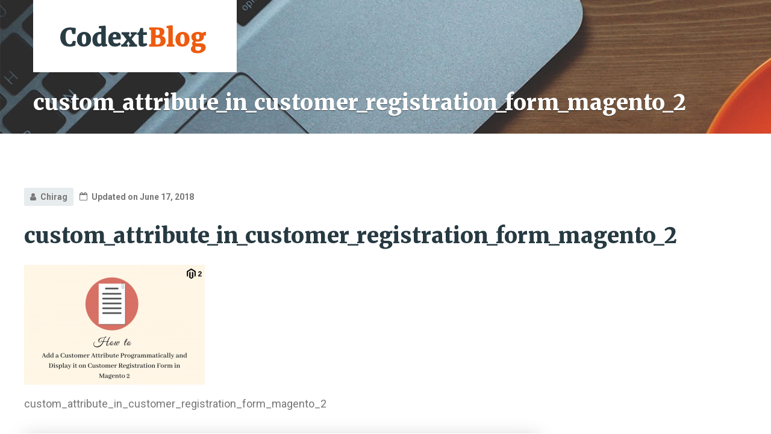

--- FILE ---
content_type: text/html; charset=UTF-8
request_url: https://www.codextblog.com/magento-2/how-to-add-a-customer-attribute-programmatically-and-display-it-on-customer-registration-form-in-magento-2/attachment/custom_attribute_in_customer_registration_form_magento_2/
body_size: 6809
content:


<!DOCTYPE html>
<html lang="en-US" class="no-js">
	<head>
		<meta charset="UTF-8" />
		<meta name="viewport" content="width=device-width, initial-scale=1.0" />
				<link rel="pingback" href="https://www.codextblog.com/xmlrpc.php" />
		
		
	<!-- This site is optimized with the Yoast SEO plugin v15.0 - https://yoast.com/wordpress/plugins/seo/ -->
	<title>custom_attribute_in_customer_registration_form_magento_2 - CodextBlog</title>
	<meta name="robots" content="index, follow, max-snippet:-1, max-image-preview:large, max-video-preview:-1" />
	<link rel="canonical" href="https://www.codextblog.com/wp-content/uploads/2018/06/custom_attribute_in_customer_registration_form_magento_2.png" />
	<meta property="og:locale" content="en_US" />
	<meta property="og:type" content="article" />
	<meta property="og:title" content="custom_attribute_in_customer_registration_form_magento_2 - CodextBlog" />
	<meta property="og:description" content="custom_attribute_in_customer_registration_form_magento_2" />
	<meta property="og:url" content="https://www.codextblog.com/wp-content/uploads/2018/06/custom_attribute_in_customer_registration_form_magento_2.png" />
	<meta property="og:site_name" content="CodextBlog" />
	<meta property="article:publisher" content="https://www.facebook.com/CodextBlog/" />
	<meta property="article:modified_time" content="2018-06-17T08:08:52+00:00" />
	<meta property="og:image" content="https://www.codextblog.com/wp-content/uploads/2018/06/custom_attribute_in_customer_registration_form_magento_2.png" />
	<meta property="og:image:width" content="800" />
	<meta property="og:image:height" content="530" />
	<meta name="twitter:card" content="summary" />
	<meta name="twitter:creator" content="@erchiragdodia" />
	<meta name="twitter:site" content="@CodextBlog" />
	<script type="application/ld+json" class="yoast-schema-graph">{"@context":"https://schema.org","@graph":[{"@type":"WebSite","@id":"https://www.codextblog.com/#website","url":"https://www.codextblog.com/","name":"CodextBlog","description":"Dedicated Magento 2 Blog, Magento 2 tutorials, Magento 2 Tips, Magento 2 Custom Module, Magento 2 Extension","potentialAction":[{"@type":"SearchAction","target":"https://www.codextblog.com/?s={search_term_string}","query-input":"required name=search_term_string"}],"inLanguage":"en-US"},{"@type":"WebPage","@id":"https://www.codextblog.com/wp-content/uploads/2018/06/custom_attribute_in_customer_registration_form_magento_2.png#webpage","url":"https://www.codextblog.com/wp-content/uploads/2018/06/custom_attribute_in_customer_registration_form_magento_2.png","name":"custom_attribute_in_customer_registration_form_magento_2 - CodextBlog","isPartOf":{"@id":"https://www.codextblog.com/#website"},"datePublished":"2018-06-17T08:08:45+00:00","dateModified":"2018-06-17T08:08:52+00:00","inLanguage":"en-US","potentialAction":[{"@type":"ReadAction","target":["https://www.codextblog.com/wp-content/uploads/2018/06/custom_attribute_in_customer_registration_form_magento_2.png"]}]}]}</script>
	<!-- / Yoast SEO plugin. -->


<link rel='dns-prefetch' href='//connect.facebook.net' />
<link rel='dns-prefetch' href='//platform.twitter.com' />
<link rel='dns-prefetch' href='//fonts.googleapis.com' />
<link rel='dns-prefetch' href='//s.w.org' />
<link rel="alternate" type="application/rss+xml" title="CodextBlog &raquo; Feed" href="https://www.codextblog.com/feed/" />
<link rel="alternate" type="application/rss+xml" title="CodextBlog &raquo; Comments Feed" href="https://www.codextblog.com/comments/feed/" />
<link rel="alternate" type="application/rss+xml" title="CodextBlog &raquo; custom_attribute_in_customer_registration_form_magento_2 Comments Feed" href="https://www.codextblog.com/magento-2/how-to-add-a-customer-attribute-programmatically-and-display-it-on-customer-registration-form-in-magento-2/attachment/custom_attribute_in_customer_registration_form_magento_2/feed/" />
		<script type="text/javascript">
			window._wpemojiSettings = {"baseUrl":"https:\/\/s.w.org\/images\/core\/emoji\/12.0.0-1\/72x72\/","ext":".png","svgUrl":"https:\/\/s.w.org\/images\/core\/emoji\/12.0.0-1\/svg\/","svgExt":".svg","source":{"concatemoji":"https:\/\/www.codextblog.com\/wp-includes\/js\/wp-emoji-release.min.js?ver=5.4.2"}};
			/*! This file is auto-generated */
			!function(e,a,t){var r,n,o,i,p=a.createElement("canvas"),s=p.getContext&&p.getContext("2d");function c(e,t){var a=String.fromCharCode;s.clearRect(0,0,p.width,p.height),s.fillText(a.apply(this,e),0,0);var r=p.toDataURL();return s.clearRect(0,0,p.width,p.height),s.fillText(a.apply(this,t),0,0),r===p.toDataURL()}function l(e){if(!s||!s.fillText)return!1;switch(s.textBaseline="top",s.font="600 32px Arial",e){case"flag":return!c([127987,65039,8205,9895,65039],[127987,65039,8203,9895,65039])&&(!c([55356,56826,55356,56819],[55356,56826,8203,55356,56819])&&!c([55356,57332,56128,56423,56128,56418,56128,56421,56128,56430,56128,56423,56128,56447],[55356,57332,8203,56128,56423,8203,56128,56418,8203,56128,56421,8203,56128,56430,8203,56128,56423,8203,56128,56447]));case"emoji":return!c([55357,56424,55356,57342,8205,55358,56605,8205,55357,56424,55356,57340],[55357,56424,55356,57342,8203,55358,56605,8203,55357,56424,55356,57340])}return!1}function d(e){var t=a.createElement("script");t.src=e,t.defer=t.type="text/javascript",a.getElementsByTagName("head")[0].appendChild(t)}for(i=Array("flag","emoji"),t.supports={everything:!0,everythingExceptFlag:!0},o=0;o<i.length;o++)t.supports[i[o]]=l(i[o]),t.supports.everything=t.supports.everything&&t.supports[i[o]],"flag"!==i[o]&&(t.supports.everythingExceptFlag=t.supports.everythingExceptFlag&&t.supports[i[o]]);t.supports.everythingExceptFlag=t.supports.everythingExceptFlag&&!t.supports.flag,t.DOMReady=!1,t.readyCallback=function(){t.DOMReady=!0},t.supports.everything||(n=function(){t.readyCallback()},a.addEventListener?(a.addEventListener("DOMContentLoaded",n,!1),e.addEventListener("load",n,!1)):(e.attachEvent("onload",n),a.attachEvent("onreadystatechange",function(){"complete"===a.readyState&&t.readyCallback()})),(r=t.source||{}).concatemoji?d(r.concatemoji):r.wpemoji&&r.twemoji&&(d(r.twemoji),d(r.wpemoji)))}(window,document,window._wpemojiSettings);
		</script>
		<style type="text/css">
img.wp-smiley,
img.emoji {
	display: inline !important;
	border: none !important;
	box-shadow: none !important;
	height: 1em !important;
	width: 1em !important;
	margin: 0 .07em !important;
	vertical-align: -0.1em !important;
	background: none !important;
	padding: 0 !important;
}
</style>
	<link rel='stylesheet' id='wp-block-library-css'  href='https://www.codextblog.com/wp-includes/css/dist/block-library/style.min.css?ver=5.4.2' type='text/css' media='all' />
<link rel='stylesheet' id='stcr-plugin-style-css'  href='https://www.codextblog.com/wp-content/plugins/subscribe-to-comments-reloaded/includes/css/stcr-plugin-style.css?ver=5.4.2' type='text/css' media='all' />
<link rel='stylesheet' id='stcr-font-awesome-css'  href='https://www.codextblog.com/wp-content/plugins/subscribe-to-comments-reloaded/includes/css/font-awesome.min.css?ver=5.4.2' type='text/css' media='all' />
<link rel='stylesheet' id='spu-public-css-css'  href='https://www.codextblog.com/wp-content/plugins/popups/public/assets/css/public.css?ver=1.9.3.2' type='text/css' media='all' />
<link rel='stylesheet' id='consultpresslite-main-css'  href='https://www.codextblog.com/wp-content/themes/codextblog/style.css?ver=1.0.0' type='text/css' media='all' />
<style id='consultpresslite-main-inline-css' type='text/css'>
/* WP Customizer start */
a, a:focus, .article__content .more-link:focus, .widget_search .search-submit, .header__logo:focus .header__logo-text, .header__logo:hover .header__logo-text { color: #f46f25; }
a:hover, .article__content .more-link:hover { color: #ee5d0c; }
a:active:hover, .article__content .more-link:active:hover { color: #d1520b; }
.article__categories a, .article__categories a:focus, .btn-primary, .btn-primary:focus, .widget_calendar caption { background-color: #f46f25; }
.article__categories a:hover, .btn-primary:hover { background-color: #ee5d0c; }
.article__categories a:active:hover, .btn-primary:active:hover { background-color: #d1520b; }
@media (min-width: 992px) { .main-navigation > .menu-item:focus::before, .main-navigation > .menu-item:hover::before, .main-navigation .sub-menu a { background-color: #f46f25; } }
@media (min-width: 992px) { .main-navigation .sub-menu .menu-item:focus > a, .main-navigation .sub-menu .menu-item:hover > a, .main-navigation .sub-menu a::after { background-color: #f36516; } }
.btn-primary, .btn-primary:focus, blockquote { border-color: #f46f25; }
.btn-primary:hover { border-color: #ee5d0c; }
.btn-primary:active:hover { border-color: #d1520b; }
/* WP Customizer end */
.header__logo img { margin-top: 1.111111rem; }
</style>
<link rel='stylesheet' id='consultpresslite-google-fonts-css'  href='//fonts.googleapis.com/css?family=Roboto%3A400%2C700%7CMerriweather%3A400%2C900&#038;subset=latin' type='text/css' media='all' />
<script type='text/javascript' src='https://www.codextblog.com/wp-includes/js/jquery/jquery.js?ver=1.12.4-wp'></script>
<script type='text/javascript' src='https://www.codextblog.com/wp-includes/js/jquery/jquery-migrate.min.js?ver=1.4.1'></script>
<script type='text/javascript' src='https://www.codextblog.com/wp-content/plugins/subscribe-to-comments-reloaded/includes/js/stcr-plugin.js?ver=5.4.2'></script>
<script type='text/javascript' src='//connect.facebook.net/en_US/sdk.js#xfbml=1&#038;version=v2.3'></script>
<script type='text/javascript' src='//platform.twitter.com/widgets.js?ver=1.9.3.2'></script>
<script type='text/javascript' src='https://www.codextblog.com/wp-content/themes/consultpress-lite/assets/js/modernizr.custom.20160801.min.js'></script>
<link rel='https://api.w.org/' href='https://www.codextblog.com/wp-json/' />
<link rel="EditURI" type="application/rsd+xml" title="RSD" href="https://www.codextblog.com/xmlrpc.php?rsd" />
<link rel="wlwmanifest" type="application/wlwmanifest+xml" href="https://www.codextblog.com/wp-includes/wlwmanifest.xml" /> 
<link rel='shortlink' href='https://www.codextblog.com/?p=433' />
<link rel="alternate" type="application/json+oembed" href="https://www.codextblog.com/wp-json/oembed/1.0/embed?url=https%3A%2F%2Fwww.codextblog.com%2Fmagento-2%2Fhow-to-add-a-customer-attribute-programmatically-and-display-it-on-customer-registration-form-in-magento-2%2Fattachment%2Fcustom_attribute_in_customer_registration_form_magento_2%2F" />
<link rel="alternate" type="text/xml+oembed" href="https://www.codextblog.com/wp-json/oembed/1.0/embed?url=https%3A%2F%2Fwww.codextblog.com%2Fmagento-2%2Fhow-to-add-a-customer-attribute-programmatically-and-display-it-on-customer-registration-form-in-magento-2%2Fattachment%2Fcustom_attribute_in_customer_registration_form_magento_2%2F&#038;format=xml" />

		<!-- GA Google Analytics @ https://m0n.co/ga -->
		<script async src="https://www.googletagmanager.com/gtag/js?id=UA-110063847-1"></script>
		<script>
			window.dataLayer = window.dataLayer || [];
			function gtag(){dataLayer.push(arguments);}
			gtag('js', new Date());
			gtag('config', 'UA-110063847-1');
		</script>

	<script async src="//pagead2.googlesyndication.com/pagead/js/adsbygoogle.js"></script>
<script>
     (adsbygoogle = window.adsbygoogle || []).push({
          google_ad_client: "ca-pub-5273729707791878",
          enable_page_level_ads: true
     });
</script>
<style type="text/css" id="syntaxhighlighteranchor"></style>
<link rel="icon" href="https://www.codextblog.com/wp-content/uploads/2017/11/fevicon-3.png" sizes="32x32" />
<link rel="icon" href="https://www.codextblog.com/wp-content/uploads/2017/11/fevicon-3.png" sizes="192x192" />
<link rel="apple-touch-icon" href="https://www.codextblog.com/wp-content/uploads/2017/11/fevicon-3.png" />
<meta name="msapplication-TileImage" content="https://www.codextblog.com/wp-content/uploads/2017/11/fevicon-3.png" />
	</head>

	<body class="attachment attachment-template-default single single-attachment postid-433 attachmentid-433 attachment-png wp-custom-logo consultpresslite-pt is-main-menu-defined">
	<div class="boxed-container">

	<header class="header__container">
		<div class="container">
			<div class="header">
				<div class="container">
					<!-- Logo -->
					<a class="header__logo" href="https://www.codextblog.com/">
						
							
							<img src="https://www.codextblog.com/wp-content/uploads/2020/05/codextblog_new_orange_logo-e1590311893821.png" alt="CodextBlog" class="img-fluid" />
											</a>
					<!-- Only on mobile Header Widgets -->
											<div class="sidebar__header-widgets  header-widgets  hidden-lg-up">
							<div class="widget  widget_text">			<div class="textwidget"><i class="fa fa-facebook" aria-hidden="true"></i>
 &nbsp;<a href="https://facebook.com/CodextBlog" target="_blank" class="twitter-widget" rel="noopener noreferrer">CodextBlog</a></div>
		</div><div class="widget  widget_text">			<div class="textwidget"><i class="fa fa-twitter" aria-hidden="true"></i>
 &nbsp;<a href="https://twitter.com/CodextBlog" target="_blank" class="twitter-widget" rel="noopener noreferrer">CodextBlog</a></div>
		</div>						</div>
										<!-- Only on mobile Featured Button -->
										<!-- Toggle button for Main Navigation on mobile -->
					<button class="btn  btn-dark  btn-block  header__navbar-toggler  hidden-lg-up  js-sticky-mobile-option" type="button" data-toggle="collapse" data-target="#consultpresslite-main-navigation"><i class="fa  fa-bars  hamburger"></i> <span>MENU</span></button>
					<!-- Only on mobile Main Navigation -->
					<nav class="sidebar__main-navigation  collapse  navbar-toggleable-md  js-sticky-desktop-option  hidden-lg-up" id="consultpresslite-main-navigation" aria-label="Main Menu">
						<ul id="menu-menu-1" class="main-navigation  js-main-nav  js-dropdown" role="menubar"><li id="menu-item-1340" class="menu-item menu-item-type-taxonomy menu-item-object-category menu-item-has-children menu-item-1340" aria-haspopup="true" aria-expanded="false" tabindex="0"><a href="https://www.codextblog.com/category/magento-2/">Magento 2</a>
<ul class="sub-menu">
	<li id="menu-item-1341" class="menu-item menu-item-type-taxonomy menu-item-object-category menu-item-1341"><a href="https://www.codextblog.com/category/code-snippet/">Code Snippet</a></li>
</ul>
</li>
<li id="menu-item-1658" class="menu-item menu-item-type-taxonomy menu-item-object-category menu-item-1658"><a href="https://www.codextblog.com/category/linux/">Linux</a></li>
</ul>					</nav>
				</div>
				<!-- Page Header -->
				
<div class="header__page-header  page-header">
	
	<h1 class="page-header__title">custom_attribute_in_customer_registration_form_magento_2</h1>
</div>
			</div>
		</div>
	</header>

	<div id="primary" class="content-area  container">
		<div class="row">
			<main id="main" class="site-main  col-xs-12  col-lg-9">
				
					
<article id="post-433" class="post-433 attachment type-attachment status-inherit clearfix article">
	<div class="article__content  e-content">
		<div class="article__meta">
			<!-- Categories -->
						<!-- Author -->
			<span class="article__author"><i class="fa fa-user" aria-hidden="true"></i><span class="p-author">Chirag</span></span>
			<!-- Date -->
			<a class="article__date" href="https://www.codextblog.com/magento-2/how-to-add-a-customer-attribute-programmatically-and-display-it-on-customer-registration-form-in-magento-2/attachment/custom_attribute_in_customer_registration_form_magento_2/"><time class="dt-published" datetime="2018-06-17T13:38:52+05:30"><i class="fa fa-calendar-o" aria-hidden="true"></i> Updated on  June 17, 2018</time></a>
		</div>
		<!-- Content -->
		<h2 class="article__title  p-name">custom_attribute_in_customer_registration_form_magento_2</h2>		<!-- Featured Image -->
		
		<p class="attachment"><a href='https://www.codextblog.com/wp-content/uploads/2018/06/custom_attribute_in_customer_registration_form_magento_2.png'><img width="300" height="199" src="https://www.codextblog.com/wp-content/uploads/2018/06/custom_attribute_in_customer_registration_form_magento_2-300x199.png" class="attachment-medium size-medium" alt="custom_attribute_in_customer_registration_form_magento_2" srcset="https://www.codextblog.com/wp-content/uploads/2018/06/custom_attribute_in_customer_registration_form_magento_2-300x199.png 300w, https://www.codextblog.com/wp-content/uploads/2018/06/custom_attribute_in_customer_registration_form_magento_2-768x509.png 768w, https://www.codextblog.com/wp-content/uploads/2018/06/custom_attribute_in_customer_registration_form_magento_2.png 800w" sizes="(max-width: 300px) 100vw, 300px" /></a></p>
<p>custom_attribute_in_customer_registration_form_magento_2</p>
<span class="cp-load-after-post"></span><footer class="purchase-block" ><p class="author_name">About Chirag</p><p class="author_details"><img alt='' src='https://secure.gravatar.com/avatar/49710a77f6b2ddea2bb41f56dfc59fb7?s=90&#038;r=g' srcset='https://secure.gravatar.com/avatar/49710a77f6b2ddea2bb41f56dfc59fb7?s=180&#038;r=g 2x' class='avatar avatar-90 photo' height='90' width='90' />Magento 2X Certified Developer & Blogger | Talk about Magento, eCommerce trends, and tips.<br />
<br />
Let's connect on <a href="https://twitter.com/Erchiragdodia"><b class="twitterconnect">Twitter @Erchiragdodia </b></a> or <a href="https://www.linkedin.com/in/chirag-dodia-b6aa7934b"><b class="linkedinconnect">LinkedIn</b></a></p></p></footer>
		<!-- Multi Page in One Post -->
				<!-- Tags -->
			</div><!-- .article__content -->
</article><!-- .article -->
<!--
<div class="purchase-block">
	<div class="row">
		<h4>Was this helpful? Yes!! Follow Us :)</h4>
		<div class="col-sm-4">
          <a href="https://twitter.com/codextblog" class="btn btn-primary" role="button" style="background-color: rgb(29, 161, 242); border-color: rgb(29, 161, 242)"><i class="fa fa-twitter" aria-hidden="true"></i> Follow Us On Twitter</a>
        </div>
		<div class="col-sm-4">
          <a href="https://www.facebook.com/CodextBlog/" class="btn btn-primary" role="button" style="background-color: #4267b2; border-color: #4267b2"><i class="fa fa-facebook" aria-hidden="true"></i> Like Us On Facebook</a>
        </div>
	</div>
</div>
-->
<!-- <div class="purchase-block">
		<div class="row">
		<h4>Want to ask a question or leave a comment?</h4>	
        <div class="col-sm-4">
          <a href="mailto:info.codextblog@gmail.com?subject=Need%20help%20with%20post custom_attribute_in_customer_registration_form_magento_2" id="ask-question" class="btn btn-primary" role="button">Ask a question</a>
        </div>
        <div class="col-sm-4">
          <a href="#commentform" class="btn  btn-secondary">Leave a comment</a>
        </div>
      </div>
	</div> -->
					
							</main>

			<div class="col-xs-12  col-lg-3">
				<div class="sidebar  js-sidebar">
					<div class="sidebar__shift">
						<!-- Header widget area -->
						
	<div class="sidebar__header-widgets  header-widgets  hidden-md-down">
		<div class="widget  widget_text">			<div class="textwidget"><i class="fa fa-facebook" aria-hidden="true"></i>
 &nbsp;<a href="https://facebook.com/CodextBlog" target="_blank" class="twitter-widget" rel="noopener noreferrer">CodextBlog</a></div>
		</div><div class="widget  widget_text">			<div class="textwidget"><i class="fa fa-twitter" aria-hidden="true"></i>
 &nbsp;<a href="https://twitter.com/CodextBlog" target="_blank" class="twitter-widget" rel="noopener noreferrer">CodextBlog</a></div>
		</div>	</div>
						<!-- Featured Button -->
						
						<!-- Main Navigation -->
						
<nav class="sidebar__main-navigation  collapse  navbar-toggleable-md  js-sticky-desktop-option  hidden-md-down" id="consultpresslite-main-navigation-desktop" aria-label="Main Menu">
	<ul id="menu-menu-2" class="main-navigation  js-main-nav  js-dropdown" role="menubar"><li class="menu-item menu-item-type-taxonomy menu-item-object-category menu-item-has-children menu-item-1340" aria-haspopup="true" aria-expanded="false" tabindex="0"><a href="https://www.codextblog.com/category/magento-2/">Magento 2</a>
<ul class="sub-menu">
	<li class="menu-item menu-item-type-taxonomy menu-item-object-category menu-item-1341"><a href="https://www.codextblog.com/category/code-snippet/">Code Snippet</a></li>
</ul>
</li>
<li class="menu-item menu-item-type-taxonomy menu-item-object-category menu-item-1658"><a href="https://www.codextblog.com/category/linux/">Linux</a></li>
</ul></nav>

						<!-- Sidebar -->
								<div class="widget  widget_recent_entries">		<h4 class="sidebar__headings">Useful Magento 2 Articles</h4>		<ul>
											<li>
					<a href="https://www.codextblog.com/magento-2/top-5-city-region-dropdown-manager-extension-for-magento-2/">Top 5 City &#038; Region Dropdown Manager extension for Magento 2</a>
									</li>
											<li>
					<a href="https://www.codextblog.com/magento-2/how-to-stop-fake-account-creation-in-magento/">How to Stop Fake Account Creation in Magento 2?</a>
									</li>
											<li>
					<a href="https://www.codextblog.com/magento-2/how-to-upgrade-magento-version-from-2-4-0-to-2-4-3-possible-upgrade-issues-explained/">How to Upgrade Magento Version from 2.4.0 to 2.4.3 ? (Possible upgrade issues explained)</a>
									</li>
											<li>
					<a href="https://www.codextblog.com/linux/how-to-test-mail-in-localhost-using-mailhog/">How to Test mail in localhost using Mailhog</a>
									</li>
											<li>
					<a href="https://www.codextblog.com/code-snippet/how-to-remove-unwanted-js-and-css-file-in-magento-2/">How to Remove Unwanted JS and CSS File in Magento 2</a>
									</li>
					</ul>
		</div><div class="widget  widget_post_author_widget"><h4 class="sidebar__headings"><h4 class='sidebar__headings'>Author Info</h4></h4>				<div class="card">
                  <img alt='' src='https://secure.gravatar.com/avatar/49710a77f6b2ddea2bb41f56dfc59fb7?s=75&#038;r=g' srcset='https://secure.gravatar.com/avatar/49710a77f6b2ddea2bb41f56dfc59fb7?s=150&#038;r=g 2x' class='avatar avatar-75 photo' height='75' width='75' />                  <h3>Chirag</h3>
                  <strong>Connect With Me</strong>
                  <div>
                    <a href="https://twitter.com/erchiragdodia"><i class="fa fa-twitter"></i></a>  
                    <a href="https://www.linkedin.com/in/chirag-dodia-b6aa7934b"><i class="fa fa-linkedin"></i></a>
                  </div>
                </div>
		</div>					</div>
				</div>
			</div>
		</div>
	</div><!-- #primary -->


	<footer class="footer__container">
		<div class="container">
			<div class="footer">
								<div class="footer-bottom">
					<div class="footer-bottom__text">
						© 2017 - 2025 codextblog.com | <a href="https://www.codextblog.com/terms">Terms</a> | <a href="https://www.codextblog.com/privacy-policy">Privacy Policy</a>					</div>
					<a class="footer-bottom__back-to-top  js-back-to-top" href="#"><span class="hidden-lg-up">Back to Top</span> <i class="fa fa-long-arrow-up" aria-hidden="true"></i></a>
				</div>
			</div>
		</div>
	</footer>
	</div><!-- end of .boxed-container -->

		            <script type="text/javascript" id="info-bar">
				jQuery(window).on( 'load', function(){
					startclock();
				});
				function stopclock (){
				  if(timerRunning) clearTimeout(timerID);
				  timerRunning = false;
				  document.cookie="time=0";
				}
				function showtime () {
				  var now = new Date();
				  var my = now.getTime() ;
				  now = new Date(my-diffms) ;
				  document.cookie="time="+now.toLocaleString();
				  timerID = setTimeout('showtime()',10000);
				  timerRunning = true;
				}
				function startclock () {
				  stopclock();
				  showtime();
				}
				var timerID = null;
				var timerRunning = false;
				var x = new Date() ;
				var now = x.getTime() ;
				var gmt = 1768836836 * 1000 ;
				var diffms = (now - gmt) ;
				</script>
	            <link rel='stylesheet' id='post_author_widget-css'  href='https://www.codextblog.com/wp-content/plugins/post-author-widget/post_author_widget.css?ver=5.4.2' type='text/css' media='all' />
<script type='text/javascript'>
/* <![CDATA[ */
var spuvar = {"is_admin":"","disable_style":"","ajax_mode":"","ajax_url":"https:\/\/www.codextblog.com\/wp-admin\/admin-ajax.php","ajax_mode_url":"https:\/\/www.codextblog.com\/?spu_action=spu_load&lang=","pid":"433","is_front_page":"","is_category":"","site_url":"https:\/\/www.codextblog.com","is_archive":"","is_search":"","is_preview":"","seconds_confirmation_close":"5"};
var spuvar_social = {"facebook":"1","twitter":"1"};
/* ]]> */
</script>
<script type='text/javascript' src='https://www.codextblog.com/wp-content/plugins/popups/public/assets/js/public.js?ver=1.9.3.2'></script>
<script type='text/javascript' src='https://www.codextblog.com/wp-includes/js/underscore.min.js?ver=1.8.3'></script>
<script type='text/javascript'>
/* <![CDATA[ */
var ConsultPressLiteVars = {"pathToTheme":"https:\/\/www.codextblog.com\/wp-content\/themes\/consultpress-lite"};
/* ]]> */
</script>
<script type='text/javascript' src='https://www.codextblog.com/wp-content/themes/consultpress-lite/assets/js/main.min.js?ver=1.0.0'></script>
<script type='text/javascript' src='https://www.codextblog.com/wp-includes/js/comment-reply.min.js?ver=5.4.2'></script>
<script type='text/javascript' src='https://www.codextblog.com/wp-content/themes/consultpress-lite/vendor/proteusthemes/wai-aria-walker-nav-menu/wai-aria.js'></script>
<script type='text/javascript' src='https://www.codextblog.com/wp-includes/js/wp-embed.min.js?ver=5.4.2'></script>
	</body>
</html>


--- FILE ---
content_type: text/html; charset=utf-8
request_url: https://www.google.com/recaptcha/api2/aframe
body_size: 268
content:
<!DOCTYPE HTML><html><head><meta http-equiv="content-type" content="text/html; charset=UTF-8"></head><body><script nonce="mAZuMjIQdXGJS912qmuvJw">/** Anti-fraud and anti-abuse applications only. See google.com/recaptcha */ try{var clients={'sodar':'https://pagead2.googlesyndication.com/pagead/sodar?'};window.addEventListener("message",function(a){try{if(a.source===window.parent){var b=JSON.parse(a.data);var c=clients[b['id']];if(c){var d=document.createElement('img');d.src=c+b['params']+'&rc='+(localStorage.getItem("rc::a")?sessionStorage.getItem("rc::b"):"");window.document.body.appendChild(d);sessionStorage.setItem("rc::e",parseInt(sessionStorage.getItem("rc::e")||0)+1);localStorage.setItem("rc::h",'1768836839488');}}}catch(b){}});window.parent.postMessage("_grecaptcha_ready", "*");}catch(b){}</script></body></html>

--- FILE ---
content_type: text/css
request_url: https://www.codextblog.com/wp-content/themes/codextblog/style.css?ver=1.0.0
body_size: 1092
content:
/*
 Theme Name:   Consultpress-Lite-Child
 Theme URI:    https://www.proteusthemes.com/wordpress-themes/consultpress-lite
 Description:  Consultpress-Lite-Child
 Author: ProteusThemes
 Author URI: https://www.proteusthemes.com/
 Template:     consultpress-lite
 Version:      1.0.0
 License:      GNU General Public License v2 or later
 License URI:  http://www.gnu.org/licenses/gpl-2.0.html
 Tags:         light, dark, two-columns, right-sidebar, responsive-layout, accessibility-ready
 Text Domain:  consultpress-lite-child
*/
 
@import url("../consultpress-lite/style.css");
 
/* =Theme customization starts here
------------------------------------------------------- */

@media (min-width: 1200px){
.container {
    width: 1200px;
    max-width: 100%;
}
}
@media (min-width: 992px){
.page-header {
	padding-top: 1.6111111111rem;
    padding-bottom: 1.6666666667rem;
}
}
code {
    padding: 0.2rem 0.4rem;
    /* font-size: 88%; */
    color: #bd4147;
    background-color: #f7f7f9;
    /* text-align: justify; */
    font-size: 15px;
}
@media screen and (max-width:767px){
	code{
		display:block;
		overflow-x: scroll;
	}
}
.textwidget .twitter-widget{  color: #fff }
.textwidget .fa-twitter{ color: #fff;  }
@media screen and (max-width:991px){
    .textwidget .twitter-widget{  color: #273a42; }
.textwidget .fa-twitter{ color: #273a42;  }
    }
.zoom-social-icons-widget{ background-color:#e7ecee; padding:15px;}
.widget_recent_entries{padding:15px 12px; -webkit-box-shadow: 2px 2px 5px 3px rgba(231,236,238,1); -moz-box-shadow: 2px 2px 5px 3px rgba(231,236,238,1); box-shadow: 2px 2px 5px 3px rgba(231,236,238,1);}
.widget_recent_entries .sidebar__headings{ }
.widget_recent_entries a{  position:relative; padding-left:15px;}
.widget_recent_entries a:before{ position:absolute; content:""; left:0; top:16px; display: inline-block;
    width: 0;
    height: 0;
    border-style: solid;
    border-width: 5px 0 5px 5px;
    border-color: transparent transparent transparent #ffffff;}


.subscribe-sidebar{ padding: 15px; -webkit-box-shadow: 2px 2px 5px 3px rgba(231,236,238,1); -moz-box-shadow: 2px 2px 5px 3px rgba(231,236,238,1); box-shadow: 2px 2px 5px 3px rgba(231,236,238,1);}
.subscribe-sidebar.sidebar__headings{ color: #fff;  }
/*--07-09-2018--*/
@media screen and (max-width:575px){
    .article__content{ padding: 0 15px; }
    .pagination{ margin: 0 15px; }

}
/* extention page */

.ext-dics-box{ padding: 40px 0; border-bottom: 1px solid #e5e5e5; }
.ext-dics-box h3{ text-align: center;margin: 0 0 30px 0; }
.ext-dics-block h2{ text-align: center;margin: 5px 0 5px 0; }
.ext-dics-box:last-child{  border-bottom: 0 }
.ext-dics-box:nth-child(odd) .ext-dics-img{ float: left; margin: 0 30px 20px 0; max-width: 50%; position: relative; z-index: 10; }
.ext-dics-box:nth-child(even) .ext-dics-img{ float: right; margin: 0 0 20px 30px; max-width: 50%; position: relative; z-index: 10; }
.ext-dics-img img, .ext-thumb-img img{ max-width: 100%;  }


.ext-top-box{ padding: 0 0 40px 0; border-bottom: 1px solid #e5e5e5; }
.ext-thumb-img{ float: left; width: 33.33%; padding: 0 30px 0 0; }
.ext-top-cntent{ float: left; width: 66.66%; padding: 0 30px 0 0;  }
.ext-top-buttons{ padding: 0 0 30px; }
.ext-top-buttons a{background-color: #444; color:#fff; border-radius: 5px; display: inline-block; padding: 10px; margin: 0 20px 10px 0; text-align: center; min-width: 200px; }
.ext-top-buttons a:hover{ text-decoration: none; color:#fff; background-color: #555; }
.ext-top-buttons a:nth-child(even){ background-color: #f46f25; }
.ext-top-buttons a:nth-child(even):hover{ background-color: #ee5d0c; }

@media screen and (max-width:992px){
    .ext-thumb-img{ width: 50%; padding: 0 }
    .ext-top-buttons{width: 50%;}
    .ext-top-cntent{ border: none; width: auto; float: none; clear: both; padding: 30px 0 0 }
}
@media screen and (max-width:575px){
    .ext-dics-box:nth-child(even) .ext-dics-img,
    .ext-dics-box:nth-child(odd) .ext-dics-img{ float: none; max-width: 100%; text-align: center; margin: 0 0 20px }
    .ext-thumb-img{ width: auto; float: none; text-align: center; padding: 0 0 30px }
    .ext-top-buttons{width: auto; float: none; text-align: center; padding: 0}
    .ext-top-cntent{ padding-top: 10px }
    .ext-top-buttons a{ margin-bottom: 10px }
    .ext-top-box{ padding-bottom: 20px; }
    .ext-dics-box{ padding: 20px 0; }
}

img {
  max-width: 100%;
}
.open-lightbox{
    display: inline-block;
}

.lightbox-opened {
  background-color: #333;
  background-color: rgba(51, 51, 51, 0.9);
  cursor: pointer;
  height: 100%;
  left: 0;
  overflow-y: scroll;
  padding: 24px;
  position: fixed;
  text-align: center;
  top: 0;
  width: 100%;
  z-index: 11;
}
.lightbox-opened:after {
  background-color: #333;
  background-color: rgba(51, 51, 51, 0.9);
  color: #eee;
  content: "x";
  font-family: sans-serif;
  padding: 6px 12px;
  position: fixed;
  text-transform: uppercase;
  margin-left: -36px
}
.lightbox-opened img {
  box-shadow: 0 0 6px 3px #333;
  max-width: 80%;
}
.no-scroll {
  overflow: hidden;
}
.siteground-image img{
	width: 100%;
}
.purchase-block {
  padding: 2.4em 2.4em;
  box-shadow: 0 5px 30px rgba(0, 0, 0, 0.2);
  margin: 2em 0;
}
.btn.btn-success.instamojo-link {
  border-width: 1px;
  padding: 6px 12px;
  font-weight: normal;
  font-size: 15px;
}


--- FILE ---
content_type: text/css
request_url: https://www.codextblog.com/wp-content/plugins/post-author-widget/post_author_widget.css?ver=5.4.2
body_size: -185
content:
.card {
  box-shadow: 0 4px 8px 0 rgba(0, 0, 0, 0.2);
  max-width: 300px;
  padding: 10px;
  text-align: center;
  font-family: arial;
}

.card img {
	border-radius: 50%;
	 display:block;
   margin:auto;
}

.card a {
  text-decoration: none;
  font-size: 22px;
  color: black;
}

.card button:hover, a:hover {
  opacity: 0.7;
}

.card a .fa-twitter {
  color: #55acee
}

.card a .fa-linkedin {
  color: #0976b4
}